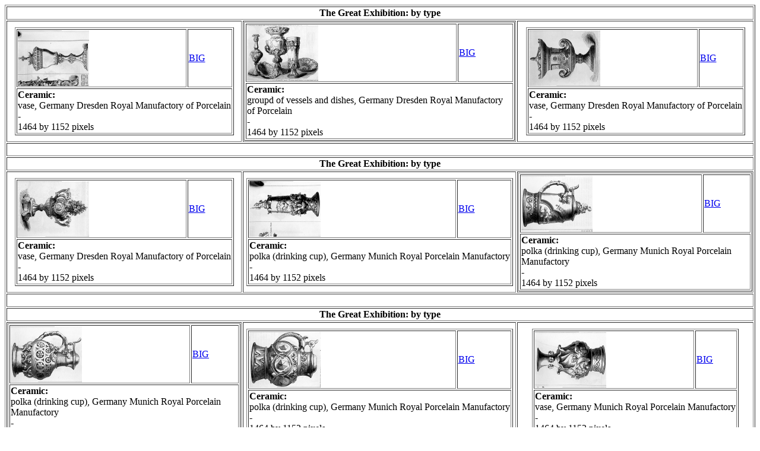

--- FILE ---
content_type: text/html
request_url: http://rubens.anu.edu.au/htdocs/bytype/prints/greatexhib/bytype/display00030.html
body_size: 3517
content:
<HTML><HEAD><TITLE><h2>The Great Exhibition: by type</h2></TITLE>
<META name="keywords" content="Ceramic">
</HEAD><BODY>
<TABLE BORDER=1>
<TR><TD ALIGN=CENTER COLSPAN=3><B>The Great Exhibition: by type</B></TD></TR><TR>
<TD ALIGN=CENTER><TABLE BORDER=1>
<TR><TD><IMG SRC="../0001/177.PNG"></TD>
<TD><A HREF="../0001/177.JPG">BIG</A><BR>
</TD>
</TR><TR><TD COLSPAN=2><B>Ceramic:</B><BR>vase, Germany Dresden Royal Manufactory of Porcelain<BR>-<BR>1464 by 1152 pixels
</TD>
</TR></TABLE></TD>

<TD ALIGN=CENTER><TABLE BORDER=1>
<TR><TD><IMG SRC="../0001/180.PNG"></TD>
<TD><A HREF="../0001/180.JPG">BIG</A><BR>
</TD>
</TR><TR><TD COLSPAN=2><B>Ceramic:</B><BR>groupd of vessels and dishes, Germany Dresden Royal Manufactory of Porcelain<BR>-<BR>1464 by 1152 pixels
</TD>
</TR></TABLE></TD>

<TD ALIGN=CENTER><TABLE BORDER=1>
<TR><TD><IMG SRC="../0001/178.PNG"></TD>
<TD><A HREF="../0001/178.JPG">BIG</A><BR>
</TD>
</TR><TR><TD COLSPAN=2><B>Ceramic:</B><BR>vase, Germany Dresden Royal Manufactory of Porcelain<BR>-<BR>1464 by 1152 pixels
</TD>
</TR></TABLE></TD>


</TR><TR><TD COLSPAN=3><BR></TD></TR>
<TR><TD ALIGN=CENTER COLSPAN=3><B>The Great Exhibition: by type</B></TD></TR><TR>
<TD ALIGN=CENTER><TABLE BORDER=1>
<TR><TD><IMG SRC="../0001/179.PNG"></TD>
<TD><A HREF="../0001/179.JPG">BIG</A><BR>
</TD>
</TR><TR><TD COLSPAN=2><B>Ceramic:</B><BR>vase, Germany Dresden Royal Manufactory of Porcelain<BR>-<BR>1464 by 1152 pixels
</TD>
</TR></TABLE></TD>

<TD ALIGN=CENTER><TABLE BORDER=1>
<TR><TD><IMG SRC="../0001/196.PNG"></TD>
<TD><A HREF="../0001/196.JPG">BIG</A><BR>
</TD>
</TR><TR><TD COLSPAN=2><B>Ceramic:</B><BR>polka (drinking cup), Germany Munich Royal Porcelain Manufactory<BR>-<BR>1464 by 1152 pixels
</TD>
</TR></TABLE></TD>

<TD ALIGN=CENTER><TABLE BORDER=1>
<TR><TD><IMG SRC="../0001/198.PNG"></TD>
<TD><A HREF="../0001/198.JPG">BIG</A><BR>
</TD>
</TR><TR><TD COLSPAN=2><B>Ceramic:</B><BR>polka (drinking cup), Germany Munich Royal Porcelain Manufactory<BR>-<BR>1464 by 1152 pixels
</TD>
</TR></TABLE></TD>


</TR><TR><TD COLSPAN=3><BR></TD></TR>
<TR><TD ALIGN=CENTER COLSPAN=3><B>The Great Exhibition: by type</B></TD></TR><TR>
<TD ALIGN=CENTER><TABLE BORDER=1>
<TR><TD><IMG SRC="../0001/199.PNG"></TD>
<TD><A HREF="../0001/199.JPG">BIG</A><BR>
</TD>
</TR><TR><TD COLSPAN=2><B>Ceramic:</B><BR>polka (drinking cup), Germany Munich Royal Porcelain Manufactory<BR>-<BR>1464 by 1152 pixels
</TD>
</TR></TABLE></TD>

<TD ALIGN=CENTER><TABLE BORDER=1>
<TR><TD><IMG SRC="../0002/200.PNG"></TD>
<TD><A HREF="../0002/200.JPG">BIG</A><BR>
</TD>
</TR><TR><TD COLSPAN=2><B>Ceramic:</B><BR>polka (drinking cup), Germany Munich Royal Porcelain Manufactory<BR>-<BR>1464 by 1152 pixels
</TD>
</TR></TABLE></TD>

<TD ALIGN=CENTER><TABLE BORDER=1>
<TR><TD><IMG SRC="../0001/197.PNG"></TD>
<TD><A HREF="../0001/197.JPG">BIG</A><BR>
</TD>
</TR><TR><TD COLSPAN=2><B>Ceramic:</B><BR>vase, Germany Munich Royal Porcelain Manufactory<BR>-<BR>1464 by 1152 pixels
</TD>
</TR></TABLE></TD>


</TR><TR><TD COLSPAN=3><BR></TD></TR>
</TABLE>

Fast index.<BR>
<A HREF="./index1.html"><B>C</B></A>-
<A HREF="./index3.html"><B>F</B></A>-
<A HREF="./index4.html"><B>G</B></A>-
<A HREF="./index5.html"><B>J</B></A>-
<A HREF="./index6.html"><B>M</B></A>-
<A HREF="./index9.html"><B>S</B></A>-
<A HREF="./index10.html"><B>T</B></A>-
<BR>
<A HREF="display00029.html">Previous page</A>
<A HREF="display00031.html">Next page</A>
</BODY></HTML>
